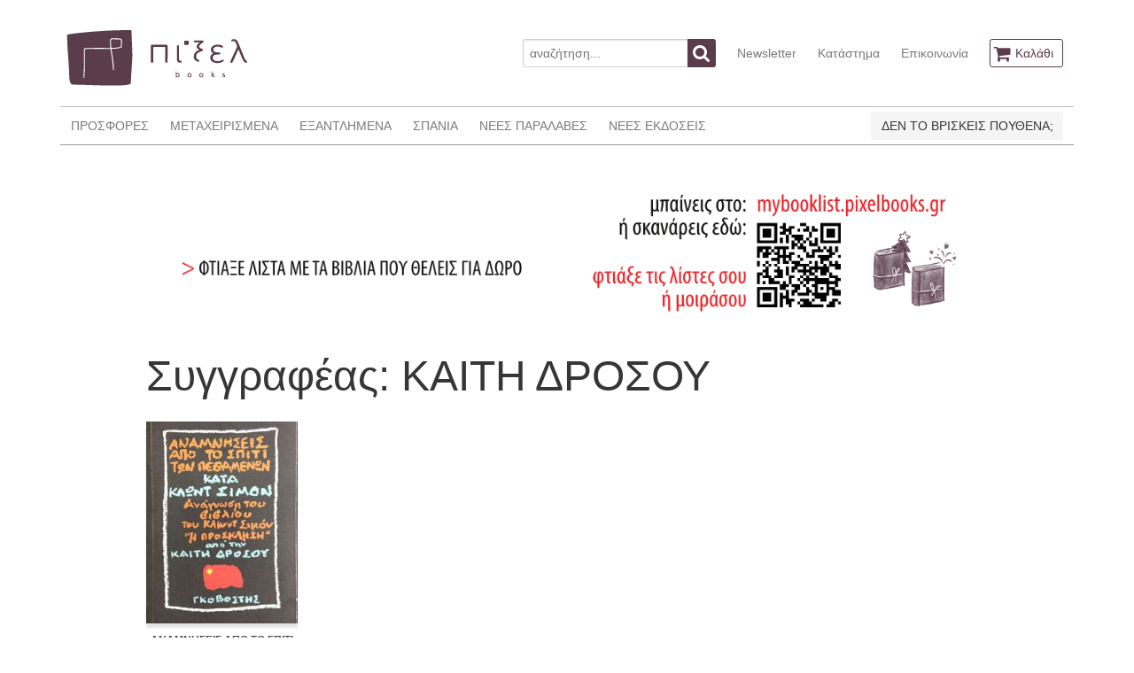

--- FILE ---
content_type: text/html; charset=UTF-8
request_url: https://www.pixelbooks.gr/author/drosou-kaiti
body_size: 4093
content:
<!DOCTYPE html>
<html lang="en">
<head>
    <meta charset="utf-8">
    <meta http-equiv="X-UA-Compatible" content="IE=edge">
    <meta name="viewport" content="width=device-width, initial-scale=1">

    <title>Συγγραφέας: ΚΑΙΤΗ ΔΡΟΣΟΥ
 - πίξελbooks</title>

    <!-- Styles -->
    <link rel="stylesheet" href="/css/app.1d54b48e0d85a6cf9d022a542b53c207.css">
    <link rel="stylesheet" href="/css/all.62c0bcf93a8ef5e8c2fd3307e61b89c3.css">


        <script>(function(i,s,o,g,r,a,m){i['GoogleAnalyticsObject']=r;i[r]=i[r]||function(){(i[r].q=i[r].q||[]).push(arguments)},i[r].l=1*new Date();a=s.createElement(o),m=s.getElementsByTagName(o)[0];a.async=1;a.src=g;m.parentNode.insertBefore(a,m)})(window,document,'script','//www.google-analytics.com/analytics.js','ga');ga('create', 'UA-11896006-25', 'auto', 't0');ga('set', 'anonymizeIp', true);ga('send', 'pageview');</script>
    <script>
        !function(f,b,e,v,n,t,s){if(f.fbq)return;n=f.fbq=function(){n.callMethod?
            n.callMethod.apply(n,arguments):n.queue.push(arguments)};if(!f._fbq)f._fbq=n;
            n.push=n;n.loaded=!0;n.version='2.0';n.queue=[];t=b.createElement(e);t.async=!0;
            t.src=v;s=b.getElementsByTagName(e)[0];s.parentNode.insertBefore(t,s)}(window,
            document,'script','https://connect.facebook.net/en_US/fbevents.js');
        fbq('init', '143375806391687'); // Insert your pixel ID here.
        fbq('track', 'PageView');
    </script>
    <noscript>
        <img height="1" width="1" style="display:none" src="https://www.facebook.com/tr?id=143375806391687&ev=PageView&noscript=1"/>
    </noscript>
</head>
<body id="app-layout">
<div class="container">
    <nav class="nav nav-header">
        <div class="nav-left-disabled">
            <a class="nav-item is-brand" href="https://www.pixelbooks.gr">
                <img src="/images/logo.png" alt="πίξελbooks logo">
            </a>
        </div>

        <div class="nav-right">
            <div class="nav-item">
                <form action="https://www.pixelbooks.gr/search" method="get">
                    <div class="field has-addons">
                        <p class="control">
                            <input name="query" class="input" type="text" placeholder="αναζήτηση...">
                        </p>
                        <p class="control">
                            <button class="button is-info">
                                <span class="icon">
                                  <i class="fa fa-search"></i>
                                </span>
                            </button>
                        </p>
                    </div>
                </form>
            </div>
            <a class="nav-item is-hidden-mobile" href="https://www.pixelbooks.gr/newsletter">
                Newsletter
            </a>
            <a class="nav-item is-hidden-mobile" href="https://www.pixelbooks.gr/shop">
                Κατάστημα
            </a>
            <a class="nav-item is-hidden-mobile" href="https://www.pixelbooks.gr/contact">
                Επικοινωνία
            </a>
            <span class="nav-item">
              <a class="button is-info is-outlined" href="https://www.pixelbooks.gr/cart">
                <span class="icon">
                  <i class="fa fa-shopping-cart"></i>
                </span>
                <span class="is-hidden-mobile">
                    Καλάθι
                                    </span>
              </a>
            </span>
        </div>
    </nav>
</div>
    <div class="container">
    <nav class="nav nav-main">
        <span class="nav-toggle">
            <span></span>
            <span></span>
            <span></span>
        </span>

        <div class="nav-left nav-menu">
            <a class="nav-item" href="https://www.pixelbooks.gr/offers">
                ΠΡΟΣΦΟΡΕΣ
            </a>
            <a class="nav-item" href="https://www.pixelbooks.gr/used">
                ΜΕΤΑΧΕΙΡΙΣΜΕΝΑ
            </a>
            <a class="nav-item" href="https://www.pixelbooks.gr/out-of-print">
                ΕΞΑΝΤΛΗΜΕΝΑ
            </a>
            <a class="nav-item" href="https://www.pixelbooks.gr/rare">
                ΣΠΑΝΙΑ
            </a>
            <a class="nav-item" href="https://www.pixelbooks.gr/latest">
                ΝΕΕΣ ΠΑΡΑΛΑΒΕΣ
            </a>
            <a class="nav-item" href="https://www.pixelbooks.gr/new">
                ΝΕΕΣ ΕΚΔΟΣΕΙΣ
            </a>
            <a class="nav-item is-hidden-tablet" href="https://www.pixelbooks.gr/newsletter">
                NEWSLETTER
            </a>
            <a class="nav-item is-hidden-tablet" href="https://www.pixelbooks.gr/shop">
                ΚΑΤΑΣΤΗΜΑ
            </a>
            <a class="nav-item is-hidden-tablet" href="https://www.pixelbooks.gr/contact">
                ΕΠΙΚΟΙΝΩΝΙΑ
            </a>
        </div>

        <div class="nav-right" style="max-width:350px;">
            <div class="nav-item">
                <a class="button is-light" href="https://mybooklist.pixelbooks.gr/eisodos" target="_blank">
                    ΔΕΝ ΤΟ ΒΡΙΣΚΕΙΣ ΠΟΥΘΕΝΑ;
                </a>
            </div>
        </div>
    </nav>
            <div style="padding: 35px 0 0px;margin-bottom: -40px;">
        <div class="columns is-multiline is-mobile">
            <div class="column is-1"></div>
            <div class="column is-10">
                <div class="x">
                    <div class="columns is-multiline">
                        <div class="column is-12">
                            <a href="https://mybooklist.pixelbooks.gr" target="_blank"><img src="https://www.pixelbooks.gr/images/MYBOOKLIST-WEBSITE-BANNER.gif"></a>
                        </div>
                    </div>
                </div>
            </div>
            <div class="column is-1"></div>
        </div>
    </div>
    </div>
    <div class="container content-container books">
        <div class="columns is-multiline is-mobile">
            <div class="column is-1"></div>
            <div class="column is-10">
                <div class="title-level level">
                    <div class="level-left">
                        <div class="level-item">
                            <h1 class="title is-1 is-centered">Συγγραφέας: ΚΑΙΤΗ ΔΡΟΣΟΥ</h1>
                        </div>
                    </div>
                                    </div>

                <div class="columns is-multiline is-mobile">
                                            <div class="column book is-6-mobile is-3-tablet is-one-fifth-desktop">
    <div>
        <figure class="image has-shadow">
            <a href="https://www.pixelbooks.gr/book/anamnisis-apo-to-spiti-ton-pethamenon-kata-klont-simon">
                                    <img src="https://www.pixelbooks.gr/img/medium/covers/anamnisis-apo-to-spiti-ton-pethamenon-kata-klont-simon-816cover.jpg">
                            </a>
        </figure>
    </div>
    <div class="details">
        <p class="book-title"><a href="https://www.pixelbooks.gr/book/anamnisis-apo-to-spiti-ton-pethamenon-kata-klont-simon">ΑΝΑΜΝΗΣΕΙΣ ΑΠΟ ΤΟ ΣΠΙΤΙ ΤΩΝ ΠΕΘΑΜΕΝΩΝ ΚΑΤΑ ΚΛΩΝΤ ΣΙΜΟΝ</a></p>
        <p class="book-author"><a href="https://www.pixelbooks.gr/author/drosou-kaiti">ΚΑΙΤΗ ΔΡΟΣΟΥ</a></p>
        <p class="book-publisher"><a href="https://www.pixelbooks.gr/publisher/gkovostis">ΓΚΟΒΟΣΤΗΣ</a></p>
        <p class="book-price">3.00&euro;</p>
                    <div class="add-to-cart-container">
                <button class="button button-add-to-cart is-info is-centered" data-id="816">
                                <span class="icon">
                                    <i class="fa fa-shopping-cart"></i>
                                </span>
                </button>
            </div>
            </div>
</div>                                    </div>
                                    
                            </div>
            <div class="column is-1"></div>
        </div>
        <p class="has-text-centered">
            <select name="category"
                     id="category"
                     onChange="window.location.href='/category/'+this.value">
        <option value="#">Επιλέξτε Κατηγορία...</option>
                    <option value="allilografia">ΑΛΛΗΛΟΓΡΑΦΙΑ</option>
                    <option value="anthologio">ΑΝΘΟΛΟΓΙΟ</option>
                    <option value="apomnimoneumata">ΑΠΟΜΝΗΜΟΝΕΥΜΑΤΑ</option>
                    <option value="arthra">ΑΡΘΡΑ</option>
                    <option value="archaia-grammatia">ΑΡΧΑΙΑ ΓΡΑΜΜΑΤΕΙΑ</option>
                    <option value="archaiologia">ΑΡΧΑΙΟΛΟΓΙΑ</option>
                    <option value="architektoniki">ΑΡΧΙΤΕΚΤΟΝΙΚΗ</option>
                    <option value="astinomiko">ΑΣΤΥΝΟΜΙΚΟ</option>
                    <option value="autoviografia">ΑΥΤΟΒΙΟΓΡΑΦΙΑ</option>
                    <option value="vivliografia">ΒΙΒΛΙΟΓΡΑΦΙΑ</option>
                    <option value="viografia">ΒΙΟΓΡΑΦΙΑ</option>
                    <option value="glossologia">ΓΛΩΣΣΟΛΟΓΙΑ</option>
                    <option value="diafora">ΔΙΑΦΟΡΑ</option>
                    <option value="diigimata">ΔΙΗΓΗΜΑΤΑ</option>
                    <option value="dokimia">ΔΟΚΙΜΙΑ</option>
                    <option value="dokimio">ΔΟΚΙΜΙΟ</option>
                    <option value="dokimo">ΔΟΚΙΜΟ</option>
                    <option value="ikastika">ΕΙΚΑΣΤΙΚΑ</option>
                    <option value="ikonografimeni-pezografia">ΕΙΚΟΝΟΓΡΑΦΗΜΕΝΗ ΠΕΖΟΓΡΑΦΙΑ</option>
                    <option value="ekpaideusi">ΕΚΠΑΙΔΕΥΣΗ</option>
                    <option value="epistimi">ΕΠΙΣΤΗΜΗ</option>
                    <option value="epistoles">ΕΠΙΣΤΟΛΕΣ</option>
                    <option value="epistoli">ΕΠΙΣΤΟΛΗ</option>
                    <option value="epistoliko">ΕΠΙΣΤΟΛΙΚΟ</option>
                    <option value="erotiki">ΕΡΩΤΙΚΗ</option>
                    <option value="erotiki-pezografia">ΕΡΩΤΙΚΗ ΠΕΖΟΓΡΑΦΙΑ</option>
                    <option value="erotiko">ΕΡΩΤΙΚΟ</option>
                    <option value="imerologio">ΗΜΕΡΟΛΟΓΙΟ</option>
                    <option value="theatro">ΘΕΑΤΡΟ</option>
                    <option value="thriskia">ΘΡΗΣΚΕΙΑ</option>
                    <option value="istoria">ΙΣΤΟΡΙΑ</option>
                    <option value="istoriki-meleti">ΙΣΤΟΡΙΚΗ ΜΕΛΕΤΗ</option>
                    <option value="istoriko">ΙΣΤΟΡΙΚΟ</option>
                    <option value="kinimatografos">ΚΙΝΗΜΑΤΟΓΡΑΦΟΣ</option>
                    <option value="kinoniologia">ΚΟΙΝΩΝΙΟΛΟΓΙΑ</option>
                    <option value="komik">ΚΟΜΙΚ</option>
                    <option value="komiks">ΚΟΜΙΚΣ</option>
                    <option value="kritiki">ΚΡΙΤΙΚΗ</option>
                    <option value="lexika">ΛΕΞΙΚΑ</option>
                    <option value="lexiko">ΛΕΞΙΚΟ</option>
                    <option value="magiriki">ΜΑΓΕΙΡΙΚΗ</option>
                    <option value="martiria">ΜΑΡΤΥΡΙΑ</option>
                    <option value="meleti">ΜΕΛΕΤΗ</option>
                    <option value="mousiki">ΜΟΥΣΙΚΗ</option>
                    <option value="mithistorima">ΜΥΘΙΣΤΟΡΗΜΑ</option>
                    <option value="mithologia">ΜΥΘΟΛΟΓΙΑ</option>
                    <option value="odigos">ΟΔΗΓΟΣ</option>
                    <option value="ikologia">ΟΙΚΟΛΟΓΙΑ</option>
                    <option value="ikonomia">ΟΙΚΟΝΟΜΙΑ</option>
                    <option value="paidagogika">ΠΑΙΔΑΓΩΓΙΚΑ</option>
                    <option value="paidika">ΠΑΙΔΙΚΑ</option>
                    <option value="paidika-efivika">ΠΑΙΔΙΚΑ-ΕΦΗΒΙΚΑ</option>
                    <option value="pezografia">ΠΕΖΟΓΡΑΦΙΑ</option>
                    <option value="periodiko">ΠΕΡΙΟΔΙΚΟ</option>
                    <option value="podosfairo">ΠΟΔΟΣΦΑΙΡΟ</option>
                    <option value="piisi">ΠΟΙΗΣΗ</option>
                    <option value="politiki">ΠΟΛΙΤΙΚΗ</option>
                    <option value="sexologia">ΣΕΞΟΛΟΓΙΑ</option>
                    <option value="taxidiotika">ΤΑΞΙΔΙΩΤΙΚΑ</option>
                    <option value="taxidiotiko">ΤΑΞΙΔΙΩΤΙΚΟ</option>
                    <option value="technes">ΤΕΧΝΕΣ</option>
                    <option value="techni">ΤΕΧΝΗ</option>
                    <option value="tromos">ΤΡΟΜΟΣ</option>
                    <option value="tromou">ΤΡΟΜΟΥ</option>
                    <option value="fantasia">ΦΑΝΤΑΣΙΑ</option>
                    <option value="fantasias">ΦΑΝΤΑΣΙΑΣ</option>
                    <option value="filologika">ΦΙΛΟΛΟΓΙΚΑ</option>
                    <option value="filosofia">ΦΙΛΟΣΟΦΙΑ</option>
                    <option value="fotografia">ΦΩΤΟΓΡΑΦΙΑ</option>
                    <option value="choros">ΧΟΡΟΣ</option>
                    <option value="psichanalisi">ΨΥΧΑΝΑΛΥΣΗ</option>
                    <option value="psichologia">ΨΥΧΟΛΟΓΙΑ</option>
            </select>
        </p>
        <p class="has-text-centered" style="margin-top: 30px;">
            <img src="/images/acslogo-transparent.png" alt="Αποστολή με ACS">
            <img src="/images/boxnow.png" alt="Αποστολή με boxnow">
        </p>
    </div>
    <footer class="footer">
    <div class="container">
        <div class="content has-text-centered">
            <p>
                <strong>πίξελbooks</strong> &copy;2017. Handcrafted by <a href="http://www.kuchu.net">Christos Koutsouradis</a> using love and
                <a href="http://www.laravel.com">Laravel</a>. Based on <a href="http://bulma.io">Bulma</a>, touched by <a href="https://vuejs.org/">Vue.js</a>.
            </p>
            <p>
                <small><a href="https://www.pixelbooks.gr/terms">Όροι/προϋποθέσεις Χρήσης του pixelbooks.gr</a></small>
            </p>
            <p>
                <small>Βιβλιοπωλείο Πίξελbooks, Κανακάρη 185, ΤΚ 26221, Πάτρα, Ελλάδα | email: <a href="mailto:info@pixelbooks.gr">info@pixelbooks.gr</a> | τηλ: <a href="tel:00302610220272">(+30) 2610220272</a></small>
            </p>
        </div>
    </div>
</footer>
<!-- Scripts -->
<script src="/js/app.3475d4f8db87b6f3c3f3.js"></script>
    <script type="application/javascript">
        jQuery("#sort").change(function(){
            jQuery(this).closest('form').trigger('submit')
        });
    </script>
</body>
</html>